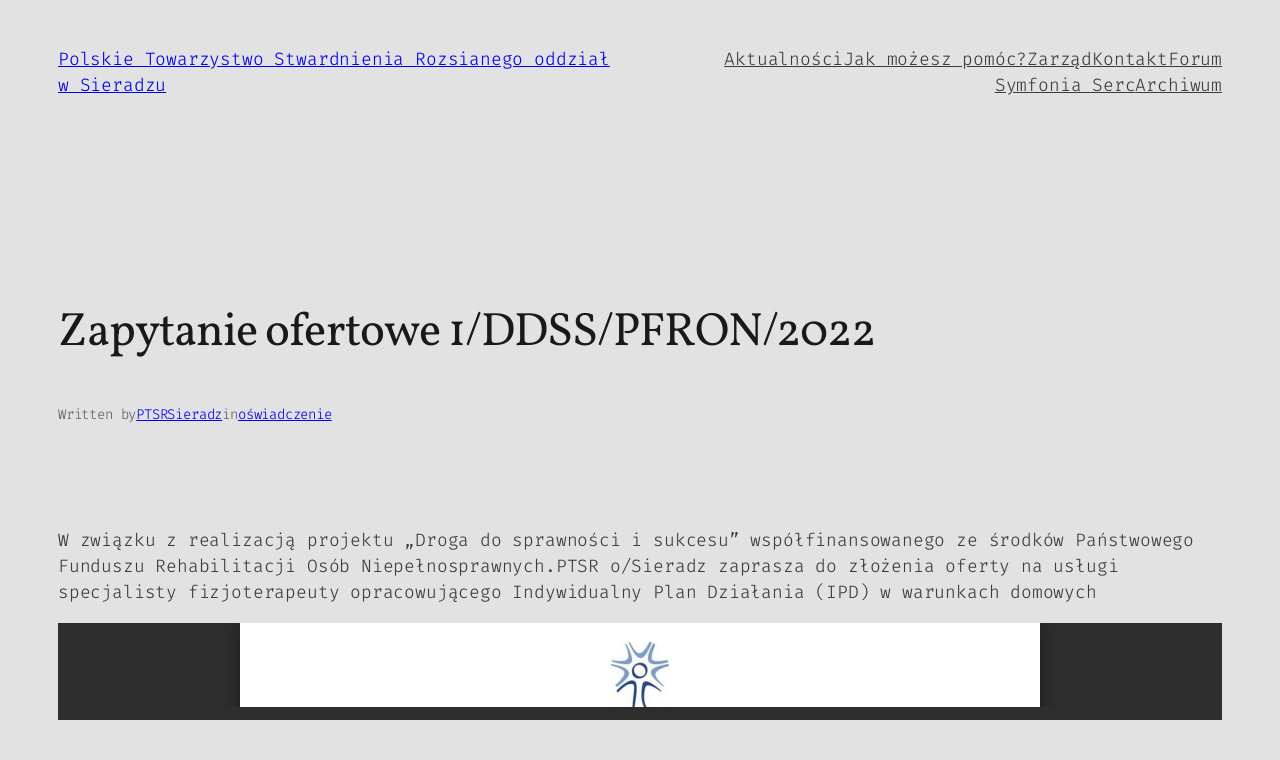

--- FILE ---
content_type: text/html; charset=utf-8
request_url: https://docs.google.com/viewer?url=http%3A%2F%2Fsieradz.ptsr.org.pl%2Fwp-content%2Fuploads%2F2022%2F05%2FZO-IPD-2.pdf&embedded=true&hl=en
body_size: 1841
content:
<!DOCTYPE html><html lang="en" dir="ltr"><head><title>ZO-IPD-2.pdf</title><link rel="stylesheet" type="text/css" href="//www.gstatic.com/_/apps-viewer/_/ss/k=apps-viewer.standalone.WAtg-DFXv6M.L.W.O/am=AAQD/d=0/rs=AC2dHMITP4573joLJ5mNxLgTS6sj10ms6g" nonce="7RAJV9uoNdxrxeIC3CQtLQ"/></head><body><div class="ndfHFb-c4YZDc ndfHFb-c4YZDc-AHmuwe-Hr88gd-OWB6Me dif24c vhoiae LgGVmb bvmRsc ndfHFb-c4YZDc-TSZdd ndfHFb-c4YZDc-TJEFFc ndfHFb-c4YZDc-vyDMJf-aZ2wEe ndfHFb-c4YZDc-i5oIFb ndfHFb-c4YZDc-uoC0bf ndfHFb-c4YZDc-e1YmVc" aria-label="Showing viewer."><div class="ndfHFb-c4YZDc-zTETae"></div><div class="ndfHFb-c4YZDc-JNEHMb"></div><div class="ndfHFb-c4YZDc-K9a4Re"><div class="ndfHFb-c4YZDc-E7ORLb-LgbsSe ndfHFb-c4YZDc-LgbsSe-OWB6Me" aria-label="Previous"><div class="ndfHFb-c4YZDc-DH6Rkf-AHe6Kc"><div class="ndfHFb-c4YZDc-Bz112c ndfHFb-c4YZDc-DH6Rkf-Bz112c"></div></div></div><div class="ndfHFb-c4YZDc-tJiF1e-LgbsSe ndfHFb-c4YZDc-LgbsSe-OWB6Me" aria-label="Next"><div class="ndfHFb-c4YZDc-DH6Rkf-AHe6Kc"><div class="ndfHFb-c4YZDc-Bz112c ndfHFb-c4YZDc-DH6Rkf-Bz112c"></div></div></div><div class="ndfHFb-c4YZDc-q77wGc"></div><div class="ndfHFb-c4YZDc-K9a4Re-nKQ6qf ndfHFb-c4YZDc-TvD9Pc-qnnXGd" role="main"><div class="ndfHFb-c4YZDc-EglORb-ge6pde ndfHFb-c4YZDc-K9a4Re-ge6pde-Ne3sFf" role="status" tabindex="-1" aria-label="Loading"><div class="ndfHFb-c4YZDc-EglORb-ge6pde-RJLb9c ndfHFb-c4YZDc-AHmuwe-wcotoc-zTETae"><div class="ndfHFb-aZ2wEe" dir="ltr"><div class="ndfHFb-vyDMJf-aZ2wEe auswjd"><div class="aZ2wEe-pbTTYe aZ2wEe-v3pZbf"><div class="aZ2wEe-LkdAo-e9ayKc aZ2wEe-LK5yu"><div class="aZ2wEe-LkdAo aZ2wEe-hj4D6d"></div></div><div class="aZ2wEe-pehrl-TpMipd"><div class="aZ2wEe-LkdAo aZ2wEe-hj4D6d"></div></div><div class="aZ2wEe-LkdAo-e9ayKc aZ2wEe-qwU8Me"><div class="aZ2wEe-LkdAo aZ2wEe-hj4D6d"></div></div></div><div class="aZ2wEe-pbTTYe aZ2wEe-oq6NAc"><div class="aZ2wEe-LkdAo-e9ayKc aZ2wEe-LK5yu"><div class="aZ2wEe-LkdAo aZ2wEe-hj4D6d"></div></div><div class="aZ2wEe-pehrl-TpMipd"><div class="aZ2wEe-LkdAo aZ2wEe-hj4D6d"></div></div><div class="aZ2wEe-LkdAo-e9ayKc aZ2wEe-qwU8Me"><div class="aZ2wEe-LkdAo aZ2wEe-hj4D6d"></div></div></div><div class="aZ2wEe-pbTTYe aZ2wEe-gS7Ybc"><div class="aZ2wEe-LkdAo-e9ayKc aZ2wEe-LK5yu"><div class="aZ2wEe-LkdAo aZ2wEe-hj4D6d"></div></div><div class="aZ2wEe-pehrl-TpMipd"><div class="aZ2wEe-LkdAo aZ2wEe-hj4D6d"></div></div><div class="aZ2wEe-LkdAo-e9ayKc aZ2wEe-qwU8Me"><div class="aZ2wEe-LkdAo aZ2wEe-hj4D6d"></div></div></div><div class="aZ2wEe-pbTTYe aZ2wEe-nllRtd"><div class="aZ2wEe-LkdAo-e9ayKc aZ2wEe-LK5yu"><div class="aZ2wEe-LkdAo aZ2wEe-hj4D6d"></div></div><div class="aZ2wEe-pehrl-TpMipd"><div class="aZ2wEe-LkdAo aZ2wEe-hj4D6d"></div></div><div class="aZ2wEe-LkdAo-e9ayKc aZ2wEe-qwU8Me"><div class="aZ2wEe-LkdAo aZ2wEe-hj4D6d"></div></div></div></div></div></div><span class="ndfHFb-c4YZDc-EglORb-ge6pde-fmcmS ndfHFb-c4YZDc-AHmuwe-wcotoc-zTETae" aria-hidden="true">Loading&hellip;</span></div><div class="ndfHFb-c4YZDc-ujibv-nUpftc"><img class="ndfHFb-c4YZDc-ujibv-JUCs7e" src="/viewerng/thumb?ds=[base64]%3D&amp;ck=lantern&amp;dsmi=unknown&amp;authuser&amp;w=800&amp;webp=true&amp;p=proj"/></div></div></div></div><script nonce="C__9fNkcmyghAM-lTh5MdA">/*

 Copyright The Closure Library Authors.
 SPDX-License-Identifier: Apache-2.0
*/
function c(a,e,f){a._preloadFailed||a.complete&&a.naturalWidth===void 0?f():a.complete&&a.naturalWidth?e():(a.addEventListener("load",function(){e()},!1),a.addEventListener("error",function(){f()},!1))}
for(var d=function(a,e,f,k){function l(){b.style.display="none"}var g=document.body.getElementsByClassName(a)[0];if(k)var b=document.getElementById(k);else{if(!g)return;b=g.getElementsByClassName(f)[0];if(!b)return}b._preloadStartTime=Date.now();b.onerror=function(){this._preloadFailed=!0};c(b,function(){b.naturalWidth<800?l():(b._preloadEndTime||(b._preloadEndTime=Date.now()),e&&(g.getElementsByClassName(e)[0].style.display="none"))},l)},h=["_initStaticViewer"],m=this||self,n;h.length&&(n=h.shift());)h.length||
d===void 0?m=m[n]&&m[n]!==Object.prototype[n]?m[n]:m[n]={}:m[n]=d;
</script><script nonce="C__9fNkcmyghAM-lTh5MdA">_initStaticViewer('ndfHFb-c4YZDc-K9a4Re-nKQ6qf','ndfHFb-c4YZDc-EglORb-ge6pde','ndfHFb-c4YZDc-ujibv-JUCs7e')</script><script type="text/javascript" charset="UTF-8" src="//www.gstatic.com/_/apps-viewer/_/js/k=apps-viewer.standalone.en.16YG2XTaXCc.O/am=AAQD/d=1/rs=AC2dHMKmJQ7lpzOpzzO5dYmsn17QlGLsiA/m=main" nonce="C__9fNkcmyghAM-lTh5MdA"></script><script type="text/javascript" src="https://apis.google.com/js/client.js" nonce="C__9fNkcmyghAM-lTh5MdA"></script><script type="text/javascript" nonce="C__9fNkcmyghAM-lTh5MdA">_init([["0",null,null,null,null,2,null,null,null,null,0,[1],null,null,null,"https://drive.google.com",null,null,null,null,null,null,null,null,null,null,null,null,null,null,null,null,[["core-743-RC1","prod"],12,1,1],null,null,null,null,[null,null,null,null,"https://accounts.google.com/ServiceLogin?passive\u003d1209600\u0026continue\u003dhttps://docs.google.com/viewer?url%3Dhttp://sieradz.ptsr.org.pl/wp-content/uploads/2022/05/ZO-IPD-2.pdf%26embedded%3Dtrue%26hl%3Den\u0026hl\u003den\u0026followup\u003dhttps://docs.google.com/viewer?url%3Dhttp://sieradz.ptsr.org.pl/wp-content/uploads/2022/05/ZO-IPD-2.pdf%26embedded%3Dtrue%26hl%3Den",null,null,null,0],null,null,null,null,null,null,null,null,null,null,null,null,null,null,null,0,null,null,null,null,null,null,null,null,null,null,null,null,null,null,null,null,null,null,null,null,null,null,null,null,null,null,null,null,null,null,null,null,null,null,null,null,null,null,null,null,null,null,null,null,null,null,null,null,null,null,null,null,null,null,null,null,null,null,null,null,null,null,null,null,null,null,null,null,null,null,null,null,null,null,null,null,null,null,null,null,null,null,null,null,null,null,null,null,1],[null,"ZO-IPD-2.pdf","/viewerng/thumb?ds\[base64]%3D\u0026ck\u003dlantern\u0026dsmi\u003dunknown\u0026authuser\u0026w\u003d800\u0026webp\u003dtrue\u0026p\u003dproj",null,null,null,null,null,null,"/viewerng/upload?ds\[base64]%3D\u0026ck\u003dlantern\u0026dsmi\u003dunknown\u0026authuser\u0026p\u003dproj",null,"application/pdf",null,null,1,null,"/viewerng/viewer?url\u003dhttp://sieradz.ptsr.org.pl/wp-content/uploads/2022/05/ZO-IPD-2.pdf\u0026hl\u003den",null,"http://sieradz.ptsr.org.pl/wp-content/uploads/2022/05/ZO-IPD-2.pdf",null,null,0,null,null,null,null,null,"/viewerng/standalone/refresh?url\u003dhttp://sieradz.ptsr.org.pl/wp-content/uploads/2022/05/ZO-IPD-2.pdf\u0026embedded\u003dtrue\u0026hl\u003den",[null,null,"meta?id\u003dACFrOgBZYurtKOEJ67GvNpiRpio9XT2gOpVwhBoThJOCmRael5l9shjBse23-633XwAmj4k5SOoV0c_JjQKU_Gl0gmCFYPnN803E3XkCMvNDFIFsvYJQ1d7MnxA5hfPpH_Wl3npIqxZTblrmI7lK","img?id\u003dACFrOgBZYurtKOEJ67GvNpiRpio9XT2gOpVwhBoThJOCmRael5l9shjBse23-633XwAmj4k5SOoV0c_JjQKU_Gl0gmCFYPnN803E3XkCMvNDFIFsvYJQ1d7MnxA5hfPpH_Wl3npIqxZTblrmI7lK","press?id\u003dACFrOgBZYurtKOEJ67GvNpiRpio9XT2gOpVwhBoThJOCmRael5l9shjBse23-633XwAmj4k5SOoV0c_JjQKU_Gl0gmCFYPnN803E3XkCMvNDFIFsvYJQ1d7MnxA5hfPpH_Wl3npIqxZTblrmI7lK","status?id\u003dACFrOgBZYurtKOEJ67GvNpiRpio9XT2gOpVwhBoThJOCmRael5l9shjBse23-633XwAmj4k5SOoV0c_JjQKU_Gl0gmCFYPnN803E3XkCMvNDFIFsvYJQ1d7MnxA5hfPpH_Wl3npIqxZTblrmI7lK","https://doc-0g-bk-apps-viewer.googleusercontent.com/viewer/secure/pdf/3nb9bdfcv3e2h2k1cmql0ee9cvc5lole/cf28ub3u6rfjhil1jgbc6ukrbep2vjal/1768419300000/lantern/*/ACFrOgBZYurtKOEJ67GvNpiRpio9XT2gOpVwhBoThJOCmRael5l9shjBse23-633XwAmj4k5SOoV0c_JjQKU_Gl0gmCFYPnN803E3XkCMvNDFIFsvYJQ1d7MnxA5hfPpH_Wl3npIqxZTblrmI7lK",null,"presspage?id\u003dACFrOgBZYurtKOEJ67GvNpiRpio9XT2gOpVwhBoThJOCmRael5l9shjBse23-633XwAmj4k5SOoV0c_JjQKU_Gl0gmCFYPnN803E3XkCMvNDFIFsvYJQ1d7MnxA5hfPpH_Wl3npIqxZTblrmI7lK"],null,null,null,"pdf"],"","",2]);</script></body></html>

--- FILE ---
content_type: text/html; charset=utf-8
request_url: https://docs.google.com/viewer?url=http%3A%2F%2Fsieradz.ptsr.org.pl%2Fwp-content%2Fuploads%2F2022%2F05%2FFormularz-oferty-1.pdf&embedded=true&hl=en
body_size: 1914
content:
<!DOCTYPE html><html lang="en" dir="ltr"><head><title>Formularz-oferty-1.pdf</title><link rel="stylesheet" type="text/css" href="//www.gstatic.com/_/apps-viewer/_/ss/k=apps-viewer.standalone.WAtg-DFXv6M.L.W.O/am=AAQD/d=0/rs=AC2dHMITP4573joLJ5mNxLgTS6sj10ms6g" nonce="LUIhEM0lyYv3ydNNdJ3E_Q"/></head><body><div class="ndfHFb-c4YZDc ndfHFb-c4YZDc-AHmuwe-Hr88gd-OWB6Me dif24c vhoiae LgGVmb bvmRsc ndfHFb-c4YZDc-TSZdd ndfHFb-c4YZDc-TJEFFc ndfHFb-c4YZDc-vyDMJf-aZ2wEe ndfHFb-c4YZDc-i5oIFb ndfHFb-c4YZDc-uoC0bf ndfHFb-c4YZDc-e1YmVc" aria-label="Showing viewer."><div class="ndfHFb-c4YZDc-zTETae"></div><div class="ndfHFb-c4YZDc-JNEHMb"></div><div class="ndfHFb-c4YZDc-K9a4Re"><div class="ndfHFb-c4YZDc-E7ORLb-LgbsSe ndfHFb-c4YZDc-LgbsSe-OWB6Me" aria-label="Previous"><div class="ndfHFb-c4YZDc-DH6Rkf-AHe6Kc"><div class="ndfHFb-c4YZDc-Bz112c ndfHFb-c4YZDc-DH6Rkf-Bz112c"></div></div></div><div class="ndfHFb-c4YZDc-tJiF1e-LgbsSe ndfHFb-c4YZDc-LgbsSe-OWB6Me" aria-label="Next"><div class="ndfHFb-c4YZDc-DH6Rkf-AHe6Kc"><div class="ndfHFb-c4YZDc-Bz112c ndfHFb-c4YZDc-DH6Rkf-Bz112c"></div></div></div><div class="ndfHFb-c4YZDc-q77wGc"></div><div class="ndfHFb-c4YZDc-K9a4Re-nKQ6qf ndfHFb-c4YZDc-TvD9Pc-qnnXGd" role="main"><div class="ndfHFb-c4YZDc-EglORb-ge6pde ndfHFb-c4YZDc-K9a4Re-ge6pde-Ne3sFf" role="status" tabindex="-1" aria-label="Loading"><div class="ndfHFb-c4YZDc-EglORb-ge6pde-RJLb9c ndfHFb-c4YZDc-AHmuwe-wcotoc-zTETae"><div class="ndfHFb-aZ2wEe" dir="ltr"><div class="ndfHFb-vyDMJf-aZ2wEe auswjd"><div class="aZ2wEe-pbTTYe aZ2wEe-v3pZbf"><div class="aZ2wEe-LkdAo-e9ayKc aZ2wEe-LK5yu"><div class="aZ2wEe-LkdAo aZ2wEe-hj4D6d"></div></div><div class="aZ2wEe-pehrl-TpMipd"><div class="aZ2wEe-LkdAo aZ2wEe-hj4D6d"></div></div><div class="aZ2wEe-LkdAo-e9ayKc aZ2wEe-qwU8Me"><div class="aZ2wEe-LkdAo aZ2wEe-hj4D6d"></div></div></div><div class="aZ2wEe-pbTTYe aZ2wEe-oq6NAc"><div class="aZ2wEe-LkdAo-e9ayKc aZ2wEe-LK5yu"><div class="aZ2wEe-LkdAo aZ2wEe-hj4D6d"></div></div><div class="aZ2wEe-pehrl-TpMipd"><div class="aZ2wEe-LkdAo aZ2wEe-hj4D6d"></div></div><div class="aZ2wEe-LkdAo-e9ayKc aZ2wEe-qwU8Me"><div class="aZ2wEe-LkdAo aZ2wEe-hj4D6d"></div></div></div><div class="aZ2wEe-pbTTYe aZ2wEe-gS7Ybc"><div class="aZ2wEe-LkdAo-e9ayKc aZ2wEe-LK5yu"><div class="aZ2wEe-LkdAo aZ2wEe-hj4D6d"></div></div><div class="aZ2wEe-pehrl-TpMipd"><div class="aZ2wEe-LkdAo aZ2wEe-hj4D6d"></div></div><div class="aZ2wEe-LkdAo-e9ayKc aZ2wEe-qwU8Me"><div class="aZ2wEe-LkdAo aZ2wEe-hj4D6d"></div></div></div><div class="aZ2wEe-pbTTYe aZ2wEe-nllRtd"><div class="aZ2wEe-LkdAo-e9ayKc aZ2wEe-LK5yu"><div class="aZ2wEe-LkdAo aZ2wEe-hj4D6d"></div></div><div class="aZ2wEe-pehrl-TpMipd"><div class="aZ2wEe-LkdAo aZ2wEe-hj4D6d"></div></div><div class="aZ2wEe-LkdAo-e9ayKc aZ2wEe-qwU8Me"><div class="aZ2wEe-LkdAo aZ2wEe-hj4D6d"></div></div></div></div></div></div><span class="ndfHFb-c4YZDc-EglORb-ge6pde-fmcmS ndfHFb-c4YZDc-AHmuwe-wcotoc-zTETae" aria-hidden="true">Loading&hellip;</span></div><div class="ndfHFb-c4YZDc-ujibv-nUpftc"><img class="ndfHFb-c4YZDc-ujibv-JUCs7e" src="/viewerng/thumb?ds=[base64]%3D&amp;ck=lantern&amp;dsmi=unknown&amp;authuser&amp;w=800&amp;webp=true&amp;p=proj"/></div></div></div></div><script nonce="D5zoKK_cyzEcB-tBde3Uug">/*

 Copyright The Closure Library Authors.
 SPDX-License-Identifier: Apache-2.0
*/
function c(a,e,f){a._preloadFailed||a.complete&&a.naturalWidth===void 0?f():a.complete&&a.naturalWidth?e():(a.addEventListener("load",function(){e()},!1),a.addEventListener("error",function(){f()},!1))}
for(var d=function(a,e,f,k){function l(){b.style.display="none"}var g=document.body.getElementsByClassName(a)[0];if(k)var b=document.getElementById(k);else{if(!g)return;b=g.getElementsByClassName(f)[0];if(!b)return}b._preloadStartTime=Date.now();b.onerror=function(){this._preloadFailed=!0};c(b,function(){b.naturalWidth<800?l():(b._preloadEndTime||(b._preloadEndTime=Date.now()),e&&(g.getElementsByClassName(e)[0].style.display="none"))},l)},h=["_initStaticViewer"],m=this||self,n;h.length&&(n=h.shift());)h.length||
d===void 0?m=m[n]&&m[n]!==Object.prototype[n]?m[n]:m[n]={}:m[n]=d;
</script><script nonce="D5zoKK_cyzEcB-tBde3Uug">_initStaticViewer('ndfHFb-c4YZDc-K9a4Re-nKQ6qf','ndfHFb-c4YZDc-EglORb-ge6pde','ndfHFb-c4YZDc-ujibv-JUCs7e')</script><script type="text/javascript" charset="UTF-8" src="//www.gstatic.com/_/apps-viewer/_/js/k=apps-viewer.standalone.en.16YG2XTaXCc.O/am=AAQD/d=1/rs=AC2dHMKmJQ7lpzOpzzO5dYmsn17QlGLsiA/m=main" nonce="D5zoKK_cyzEcB-tBde3Uug"></script><script type="text/javascript" src="https://apis.google.com/js/client.js" nonce="D5zoKK_cyzEcB-tBde3Uug"></script><script type="text/javascript" nonce="D5zoKK_cyzEcB-tBde3Uug">_init([["0",null,null,null,null,2,null,null,null,null,0,[1],null,null,null,"https://drive.google.com",null,null,null,null,null,null,null,null,null,null,null,null,null,null,null,null,[["core-743-RC1","prod"],12,1,1],null,null,null,null,[null,null,null,null,"https://accounts.google.com/ServiceLogin?passive\u003d1209600\u0026continue\u003dhttps://docs.google.com/viewer?url%3Dhttp://sieradz.ptsr.org.pl/wp-content/uploads/2022/05/Formularz-oferty-1.pdf%26embedded%3Dtrue%26hl%3Den\u0026hl\u003den\u0026followup\u003dhttps://docs.google.com/viewer?url%3Dhttp://sieradz.ptsr.org.pl/wp-content/uploads/2022/05/Formularz-oferty-1.pdf%26embedded%3Dtrue%26hl%3Den",null,null,null,0],null,null,null,null,null,null,null,null,null,null,null,null,null,null,null,0,null,null,null,null,null,null,null,null,null,null,null,null,null,null,null,null,null,null,null,null,null,null,null,null,null,null,null,null,null,null,null,null,null,null,null,null,null,null,null,null,null,null,null,null,null,null,null,null,null,null,null,null,null,null,null,null,null,null,null,null,null,null,null,null,null,null,null,null,null,null,null,null,null,null,null,null,null,null,null,null,null,null,null,null,null,null,null,null,1],[null,"Formularz-oferty-1.pdf","/viewerng/thumb?ds\[base64]%3D\u0026ck\u003dlantern\u0026dsmi\u003dunknown\u0026authuser\u0026w\u003d800\u0026webp\u003dtrue\u0026p\u003dproj",null,null,null,null,null,null,"/viewerng/upload?ds\[base64]%3D\u0026ck\u003dlantern\u0026dsmi\u003dunknown\u0026authuser\u0026p\u003dproj",null,"application/pdf",null,null,1,null,"/viewerng/viewer?url\u003dhttp://sieradz.ptsr.org.pl/wp-content/uploads/2022/05/Formularz-oferty-1.pdf\u0026hl\u003den",null,"http://sieradz.ptsr.org.pl/wp-content/uploads/2022/05/Formularz-oferty-1.pdf",null,null,0,null,null,null,null,null,"/viewerng/standalone/refresh?url\u003dhttp://sieradz.ptsr.org.pl/wp-content/uploads/2022/05/Formularz-oferty-1.pdf\u0026embedded\u003dtrue\u0026hl\u003den",[null,null,"meta?id\u003dACFrOgB6cTMtuXyvsTagD5PkGWbJiFOpFXRLq3LCCVm_Mpn0forIIwCnHmWHcoR4RLw7Icq9sRvvU_9N1e888E2eH8sVN6VTnnzE40e7uGM0fCF62u2Mu7sfbsG6zlnwH39GwCH27BDT-9mHuUzG","img?id\u003dACFrOgB6cTMtuXyvsTagD5PkGWbJiFOpFXRLq3LCCVm_Mpn0forIIwCnHmWHcoR4RLw7Icq9sRvvU_9N1e888E2eH8sVN6VTnnzE40e7uGM0fCF62u2Mu7sfbsG6zlnwH39GwCH27BDT-9mHuUzG","press?id\u003dACFrOgB6cTMtuXyvsTagD5PkGWbJiFOpFXRLq3LCCVm_Mpn0forIIwCnHmWHcoR4RLw7Icq9sRvvU_9N1e888E2eH8sVN6VTnnzE40e7uGM0fCF62u2Mu7sfbsG6zlnwH39GwCH27BDT-9mHuUzG","status?id\u003dACFrOgB6cTMtuXyvsTagD5PkGWbJiFOpFXRLq3LCCVm_Mpn0forIIwCnHmWHcoR4RLw7Icq9sRvvU_9N1e888E2eH8sVN6VTnnzE40e7uGM0fCF62u2Mu7sfbsG6zlnwH39GwCH27BDT-9mHuUzG","https://doc-04-bk-apps-viewer.googleusercontent.com/viewer/secure/pdf/3nb9bdfcv3e2h2k1cmql0ee9cvc5lole/0jhertu2t2bsr3pcv321os1jf0rhpiml/1768419300000/lantern/*/ACFrOgB6cTMtuXyvsTagD5PkGWbJiFOpFXRLq3LCCVm_Mpn0forIIwCnHmWHcoR4RLw7Icq9sRvvU_9N1e888E2eH8sVN6VTnnzE40e7uGM0fCF62u2Mu7sfbsG6zlnwH39GwCH27BDT-9mHuUzG",null,"presspage?id\u003dACFrOgB6cTMtuXyvsTagD5PkGWbJiFOpFXRLq3LCCVm_Mpn0forIIwCnHmWHcoR4RLw7Icq9sRvvU_9N1e888E2eH8sVN6VTnnzE40e7uGM0fCF62u2Mu7sfbsG6zlnwH39GwCH27BDT-9mHuUzG"],null,null,null,"pdf"],"","",2]);</script></body></html>

--- FILE ---
content_type: text/html; charset=utf-8
request_url: https://docs.google.com/viewer?url=http%3A%2F%2Fsieradz.ptsr.org.pl%2Fwp-content%2Fuploads%2F2022%2F05%2Foswiadczenie-o-braku-powiazan-1.pdf&embedded=true&hl=en
body_size: 1894
content:
<!DOCTYPE html><html lang="en" dir="ltr"><head><title>oswiadczenie-o-braku-powiazan-1.pdf</title><link rel="stylesheet" type="text/css" href="//www.gstatic.com/_/apps-viewer/_/ss/k=apps-viewer.standalone.WAtg-DFXv6M.L.W.O/am=AAQD/d=0/rs=AC2dHMITP4573joLJ5mNxLgTS6sj10ms6g" nonce="dGsptmVtSqrG9DZPooNODA"/></head><body><div class="ndfHFb-c4YZDc ndfHFb-c4YZDc-AHmuwe-Hr88gd-OWB6Me dif24c vhoiae LgGVmb bvmRsc ndfHFb-c4YZDc-TSZdd ndfHFb-c4YZDc-TJEFFc ndfHFb-c4YZDc-vyDMJf-aZ2wEe ndfHFb-c4YZDc-i5oIFb ndfHFb-c4YZDc-uoC0bf ndfHFb-c4YZDc-e1YmVc" aria-label="Showing viewer."><div class="ndfHFb-c4YZDc-zTETae"></div><div class="ndfHFb-c4YZDc-JNEHMb"></div><div class="ndfHFb-c4YZDc-K9a4Re"><div class="ndfHFb-c4YZDc-E7ORLb-LgbsSe ndfHFb-c4YZDc-LgbsSe-OWB6Me" aria-label="Previous"><div class="ndfHFb-c4YZDc-DH6Rkf-AHe6Kc"><div class="ndfHFb-c4YZDc-Bz112c ndfHFb-c4YZDc-DH6Rkf-Bz112c"></div></div></div><div class="ndfHFb-c4YZDc-tJiF1e-LgbsSe ndfHFb-c4YZDc-LgbsSe-OWB6Me" aria-label="Next"><div class="ndfHFb-c4YZDc-DH6Rkf-AHe6Kc"><div class="ndfHFb-c4YZDc-Bz112c ndfHFb-c4YZDc-DH6Rkf-Bz112c"></div></div></div><div class="ndfHFb-c4YZDc-q77wGc"></div><div class="ndfHFb-c4YZDc-K9a4Re-nKQ6qf ndfHFb-c4YZDc-TvD9Pc-qnnXGd" role="main"><div class="ndfHFb-c4YZDc-EglORb-ge6pde ndfHFb-c4YZDc-K9a4Re-ge6pde-Ne3sFf" role="status" tabindex="-1" aria-label="Loading"><div class="ndfHFb-c4YZDc-EglORb-ge6pde-RJLb9c ndfHFb-c4YZDc-AHmuwe-wcotoc-zTETae"><div class="ndfHFb-aZ2wEe" dir="ltr"><div class="ndfHFb-vyDMJf-aZ2wEe auswjd"><div class="aZ2wEe-pbTTYe aZ2wEe-v3pZbf"><div class="aZ2wEe-LkdAo-e9ayKc aZ2wEe-LK5yu"><div class="aZ2wEe-LkdAo aZ2wEe-hj4D6d"></div></div><div class="aZ2wEe-pehrl-TpMipd"><div class="aZ2wEe-LkdAo aZ2wEe-hj4D6d"></div></div><div class="aZ2wEe-LkdAo-e9ayKc aZ2wEe-qwU8Me"><div class="aZ2wEe-LkdAo aZ2wEe-hj4D6d"></div></div></div><div class="aZ2wEe-pbTTYe aZ2wEe-oq6NAc"><div class="aZ2wEe-LkdAo-e9ayKc aZ2wEe-LK5yu"><div class="aZ2wEe-LkdAo aZ2wEe-hj4D6d"></div></div><div class="aZ2wEe-pehrl-TpMipd"><div class="aZ2wEe-LkdAo aZ2wEe-hj4D6d"></div></div><div class="aZ2wEe-LkdAo-e9ayKc aZ2wEe-qwU8Me"><div class="aZ2wEe-LkdAo aZ2wEe-hj4D6d"></div></div></div><div class="aZ2wEe-pbTTYe aZ2wEe-gS7Ybc"><div class="aZ2wEe-LkdAo-e9ayKc aZ2wEe-LK5yu"><div class="aZ2wEe-LkdAo aZ2wEe-hj4D6d"></div></div><div class="aZ2wEe-pehrl-TpMipd"><div class="aZ2wEe-LkdAo aZ2wEe-hj4D6d"></div></div><div class="aZ2wEe-LkdAo-e9ayKc aZ2wEe-qwU8Me"><div class="aZ2wEe-LkdAo aZ2wEe-hj4D6d"></div></div></div><div class="aZ2wEe-pbTTYe aZ2wEe-nllRtd"><div class="aZ2wEe-LkdAo-e9ayKc aZ2wEe-LK5yu"><div class="aZ2wEe-LkdAo aZ2wEe-hj4D6d"></div></div><div class="aZ2wEe-pehrl-TpMipd"><div class="aZ2wEe-LkdAo aZ2wEe-hj4D6d"></div></div><div class="aZ2wEe-LkdAo-e9ayKc aZ2wEe-qwU8Me"><div class="aZ2wEe-LkdAo aZ2wEe-hj4D6d"></div></div></div></div></div></div><span class="ndfHFb-c4YZDc-EglORb-ge6pde-fmcmS ndfHFb-c4YZDc-AHmuwe-wcotoc-zTETae" aria-hidden="true">Loading&hellip;</span></div><div class="ndfHFb-c4YZDc-ujibv-nUpftc"><img class="ndfHFb-c4YZDc-ujibv-JUCs7e" src="/viewerng/thumb?ds=[base64]&amp;ck=lantern&amp;dsmi=unknown&amp;authuser&amp;w=800&amp;webp=true&amp;p=proj"/></div></div></div></div><script nonce="9z8QS3nUyiJBxFFxi_37SA">/*

 Copyright The Closure Library Authors.
 SPDX-License-Identifier: Apache-2.0
*/
function c(a,e,f){a._preloadFailed||a.complete&&a.naturalWidth===void 0?f():a.complete&&a.naturalWidth?e():(a.addEventListener("load",function(){e()},!1),a.addEventListener("error",function(){f()},!1))}
for(var d=function(a,e,f,k){function l(){b.style.display="none"}var g=document.body.getElementsByClassName(a)[0];if(k)var b=document.getElementById(k);else{if(!g)return;b=g.getElementsByClassName(f)[0];if(!b)return}b._preloadStartTime=Date.now();b.onerror=function(){this._preloadFailed=!0};c(b,function(){b.naturalWidth<800?l():(b._preloadEndTime||(b._preloadEndTime=Date.now()),e&&(g.getElementsByClassName(e)[0].style.display="none"))},l)},h=["_initStaticViewer"],m=this||self,n;h.length&&(n=h.shift());)h.length||
d===void 0?m=m[n]&&m[n]!==Object.prototype[n]?m[n]:m[n]={}:m[n]=d;
</script><script nonce="9z8QS3nUyiJBxFFxi_37SA">_initStaticViewer('ndfHFb-c4YZDc-K9a4Re-nKQ6qf','ndfHFb-c4YZDc-EglORb-ge6pde','ndfHFb-c4YZDc-ujibv-JUCs7e')</script><script type="text/javascript" charset="UTF-8" src="//www.gstatic.com/_/apps-viewer/_/js/k=apps-viewer.standalone.en.16YG2XTaXCc.O/am=AAQD/d=1/rs=AC2dHMKmJQ7lpzOpzzO5dYmsn17QlGLsiA/m=main" nonce="9z8QS3nUyiJBxFFxi_37SA"></script><script type="text/javascript" src="https://apis.google.com/js/client.js" nonce="9z8QS3nUyiJBxFFxi_37SA"></script><script type="text/javascript" nonce="9z8QS3nUyiJBxFFxi_37SA">_init([["0",null,null,null,null,2,null,null,null,null,0,[1],null,null,null,"https://drive.google.com",null,null,null,null,null,null,null,null,null,null,null,null,null,null,null,null,[["core-743-RC1","prod"],12,1,1],null,null,null,null,[null,null,null,null,"https://accounts.google.com/ServiceLogin?passive\u003d1209600\u0026continue\u003dhttps://docs.google.com/viewer?url%3Dhttp://sieradz.ptsr.org.pl/wp-content/uploads/2022/05/oswiadczenie-o-braku-powiazan-1.pdf%26embedded%3Dtrue%26hl%3Den\u0026hl\u003den\u0026followup\u003dhttps://docs.google.com/viewer?url%3Dhttp://sieradz.ptsr.org.pl/wp-content/uploads/2022/05/oswiadczenie-o-braku-powiazan-1.pdf%26embedded%3Dtrue%26hl%3Den",null,null,null,0],null,null,null,null,null,null,null,null,null,null,null,null,null,null,null,0,null,null,null,null,null,null,null,null,null,null,null,null,null,null,null,null,null,null,null,null,null,null,null,null,null,null,null,null,null,null,null,null,null,null,null,null,null,null,null,null,null,null,null,null,null,null,null,null,null,null,null,null,null,null,null,null,null,null,null,null,null,null,null,null,null,null,null,null,null,null,null,null,null,null,null,null,null,null,null,null,null,null,null,null,null,null,null,null,1],[null,"oswiadczenie-o-braku-powiazan-1.pdf","/viewerng/thumb?ds\[base64]\u0026ck\u003dlantern\u0026dsmi\u003dunknown\u0026authuser\u0026w\u003d800\u0026webp\u003dtrue\u0026p\u003dproj",null,null,null,null,null,null,"/viewerng/upload?ds\[base64]\u0026ck\u003dlantern\u0026dsmi\u003dunknown\u0026authuser\u0026p\u003dproj",null,"application/pdf",null,null,1,null,"/viewerng/viewer?url\u003dhttp://sieradz.ptsr.org.pl/wp-content/uploads/2022/05/oswiadczenie-o-braku-powiazan-1.pdf\u0026hl\u003den",null,"http://sieradz.ptsr.org.pl/wp-content/uploads/2022/05/oswiadczenie-o-braku-powiazan-1.pdf",null,null,0,null,null,null,null,null,"/viewerng/standalone/refresh?url\u003dhttp://sieradz.ptsr.org.pl/wp-content/uploads/2022/05/oswiadczenie-o-braku-powiazan-1.pdf\u0026embedded\u003dtrue\u0026hl\u003den",[null,null,"meta?id\u003dACFrOgDIjKzYhDXrw3rauSlhovbASPfCMoKUTLLkg-RuhAy-zKWjwUdR5FnDY3_0ON5bOTKldRfWou_ooLJvHwGAOE9YYjRtNceJI_eTOflA_Vezoxe4CYy3MeXuTsAeZR1gqPx0ZPCnIXyqEzLc","img?id\u003dACFrOgDIjKzYhDXrw3rauSlhovbASPfCMoKUTLLkg-RuhAy-zKWjwUdR5FnDY3_0ON5bOTKldRfWou_ooLJvHwGAOE9YYjRtNceJI_eTOflA_Vezoxe4CYy3MeXuTsAeZR1gqPx0ZPCnIXyqEzLc","press?id\u003dACFrOgDIjKzYhDXrw3rauSlhovbASPfCMoKUTLLkg-RuhAy-zKWjwUdR5FnDY3_0ON5bOTKldRfWou_ooLJvHwGAOE9YYjRtNceJI_eTOflA_Vezoxe4CYy3MeXuTsAeZR1gqPx0ZPCnIXyqEzLc","status?id\u003dACFrOgDIjKzYhDXrw3rauSlhovbASPfCMoKUTLLkg-RuhAy-zKWjwUdR5FnDY3_0ON5bOTKldRfWou_ooLJvHwGAOE9YYjRtNceJI_eTOflA_Vezoxe4CYy3MeXuTsAeZR1gqPx0ZPCnIXyqEzLc","https://doc-0s-bk-apps-viewer.googleusercontent.com/viewer/secure/pdf/3nb9bdfcv3e2h2k1cmql0ee9cvc5lole/s72gj0j7anfujjh1gko94ov836i8vd4s/1768419300000/lantern/*/ACFrOgDIjKzYhDXrw3rauSlhovbASPfCMoKUTLLkg-RuhAy-zKWjwUdR5FnDY3_0ON5bOTKldRfWou_ooLJvHwGAOE9YYjRtNceJI_eTOflA_Vezoxe4CYy3MeXuTsAeZR1gqPx0ZPCnIXyqEzLc",null,"presspage?id\u003dACFrOgDIjKzYhDXrw3rauSlhovbASPfCMoKUTLLkg-RuhAy-zKWjwUdR5FnDY3_0ON5bOTKldRfWou_ooLJvHwGAOE9YYjRtNceJI_eTOflA_Vezoxe4CYy3MeXuTsAeZR1gqPx0ZPCnIXyqEzLc"],null,null,null,"pdf"],"","",2]);</script></body></html>

--- FILE ---
content_type: text/html; charset=utf-8
request_url: https://docs.google.com/viewer?url=http%3A%2F%2Fsieradz.ptsr.org.pl%2Fwp-content%2Fuploads%2F2022%2F05%2Foswiadczenie-o-wyrazenie-zgody-na-przetwarzanie-danych-osobowych-1.pdf&embedded=true&hl=en
body_size: 1981
content:
<!DOCTYPE html><html lang="en" dir="ltr"><head><title>oswiadczenie-o-wyrazenie-zgody-na-przetwarzanie-danych-osobowych-1.pdf</title><link rel="stylesheet" type="text/css" href="//www.gstatic.com/_/apps-viewer/_/ss/k=apps-viewer.standalone.WAtg-DFXv6M.L.W.O/am=AAQD/d=0/rs=AC2dHMITP4573joLJ5mNxLgTS6sj10ms6g" nonce="19BZGRHh_sjS9V0EgwwW3A"/></head><body><div class="ndfHFb-c4YZDc ndfHFb-c4YZDc-AHmuwe-Hr88gd-OWB6Me dif24c vhoiae LgGVmb bvmRsc ndfHFb-c4YZDc-TSZdd ndfHFb-c4YZDc-TJEFFc ndfHFb-c4YZDc-vyDMJf-aZ2wEe ndfHFb-c4YZDc-i5oIFb ndfHFb-c4YZDc-uoC0bf ndfHFb-c4YZDc-e1YmVc" aria-label="Showing viewer."><div class="ndfHFb-c4YZDc-zTETae"></div><div class="ndfHFb-c4YZDc-JNEHMb"></div><div class="ndfHFb-c4YZDc-K9a4Re"><div class="ndfHFb-c4YZDc-E7ORLb-LgbsSe ndfHFb-c4YZDc-LgbsSe-OWB6Me" aria-label="Previous"><div class="ndfHFb-c4YZDc-DH6Rkf-AHe6Kc"><div class="ndfHFb-c4YZDc-Bz112c ndfHFb-c4YZDc-DH6Rkf-Bz112c"></div></div></div><div class="ndfHFb-c4YZDc-tJiF1e-LgbsSe ndfHFb-c4YZDc-LgbsSe-OWB6Me" aria-label="Next"><div class="ndfHFb-c4YZDc-DH6Rkf-AHe6Kc"><div class="ndfHFb-c4YZDc-Bz112c ndfHFb-c4YZDc-DH6Rkf-Bz112c"></div></div></div><div class="ndfHFb-c4YZDc-q77wGc"></div><div class="ndfHFb-c4YZDc-K9a4Re-nKQ6qf ndfHFb-c4YZDc-TvD9Pc-qnnXGd" role="main"><div class="ndfHFb-c4YZDc-EglORb-ge6pde ndfHFb-c4YZDc-K9a4Re-ge6pde-Ne3sFf" role="status" tabindex="-1" aria-label="Loading"><div class="ndfHFb-c4YZDc-EglORb-ge6pde-RJLb9c ndfHFb-c4YZDc-AHmuwe-wcotoc-zTETae"><div class="ndfHFb-aZ2wEe" dir="ltr"><div class="ndfHFb-vyDMJf-aZ2wEe auswjd"><div class="aZ2wEe-pbTTYe aZ2wEe-v3pZbf"><div class="aZ2wEe-LkdAo-e9ayKc aZ2wEe-LK5yu"><div class="aZ2wEe-LkdAo aZ2wEe-hj4D6d"></div></div><div class="aZ2wEe-pehrl-TpMipd"><div class="aZ2wEe-LkdAo aZ2wEe-hj4D6d"></div></div><div class="aZ2wEe-LkdAo-e9ayKc aZ2wEe-qwU8Me"><div class="aZ2wEe-LkdAo aZ2wEe-hj4D6d"></div></div></div><div class="aZ2wEe-pbTTYe aZ2wEe-oq6NAc"><div class="aZ2wEe-LkdAo-e9ayKc aZ2wEe-LK5yu"><div class="aZ2wEe-LkdAo aZ2wEe-hj4D6d"></div></div><div class="aZ2wEe-pehrl-TpMipd"><div class="aZ2wEe-LkdAo aZ2wEe-hj4D6d"></div></div><div class="aZ2wEe-LkdAo-e9ayKc aZ2wEe-qwU8Me"><div class="aZ2wEe-LkdAo aZ2wEe-hj4D6d"></div></div></div><div class="aZ2wEe-pbTTYe aZ2wEe-gS7Ybc"><div class="aZ2wEe-LkdAo-e9ayKc aZ2wEe-LK5yu"><div class="aZ2wEe-LkdAo aZ2wEe-hj4D6d"></div></div><div class="aZ2wEe-pehrl-TpMipd"><div class="aZ2wEe-LkdAo aZ2wEe-hj4D6d"></div></div><div class="aZ2wEe-LkdAo-e9ayKc aZ2wEe-qwU8Me"><div class="aZ2wEe-LkdAo aZ2wEe-hj4D6d"></div></div></div><div class="aZ2wEe-pbTTYe aZ2wEe-nllRtd"><div class="aZ2wEe-LkdAo-e9ayKc aZ2wEe-LK5yu"><div class="aZ2wEe-LkdAo aZ2wEe-hj4D6d"></div></div><div class="aZ2wEe-pehrl-TpMipd"><div class="aZ2wEe-LkdAo aZ2wEe-hj4D6d"></div></div><div class="aZ2wEe-LkdAo-e9ayKc aZ2wEe-qwU8Me"><div class="aZ2wEe-LkdAo aZ2wEe-hj4D6d"></div></div></div></div></div></div><span class="ndfHFb-c4YZDc-EglORb-ge6pde-fmcmS ndfHFb-c4YZDc-AHmuwe-wcotoc-zTETae" aria-hidden="true">Loading&hellip;</span></div><div class="ndfHFb-c4YZDc-ujibv-nUpftc"><img class="ndfHFb-c4YZDc-ujibv-JUCs7e" src="/viewerng/thumb?ds=[base64]%3D&amp;ck=lantern&amp;dsmi=unknown&amp;authuser&amp;w=800&amp;webp=true&amp;p=proj"/></div></div></div></div><script nonce="hLo71fzYcX64uBqJUN4mgA">/*

 Copyright The Closure Library Authors.
 SPDX-License-Identifier: Apache-2.0
*/
function c(a,e,f){a._preloadFailed||a.complete&&a.naturalWidth===void 0?f():a.complete&&a.naturalWidth?e():(a.addEventListener("load",function(){e()},!1),a.addEventListener("error",function(){f()},!1))}
for(var d=function(a,e,f,k){function l(){b.style.display="none"}var g=document.body.getElementsByClassName(a)[0];if(k)var b=document.getElementById(k);else{if(!g)return;b=g.getElementsByClassName(f)[0];if(!b)return}b._preloadStartTime=Date.now();b.onerror=function(){this._preloadFailed=!0};c(b,function(){b.naturalWidth<800?l():(b._preloadEndTime||(b._preloadEndTime=Date.now()),e&&(g.getElementsByClassName(e)[0].style.display="none"))},l)},h=["_initStaticViewer"],m=this||self,n;h.length&&(n=h.shift());)h.length||
d===void 0?m=m[n]&&m[n]!==Object.prototype[n]?m[n]:m[n]={}:m[n]=d;
</script><script nonce="hLo71fzYcX64uBqJUN4mgA">_initStaticViewer('ndfHFb-c4YZDc-K9a4Re-nKQ6qf','ndfHFb-c4YZDc-EglORb-ge6pde','ndfHFb-c4YZDc-ujibv-JUCs7e')</script><script type="text/javascript" charset="UTF-8" src="//www.gstatic.com/_/apps-viewer/_/js/k=apps-viewer.standalone.en.16YG2XTaXCc.O/am=AAQD/d=1/rs=AC2dHMKmJQ7lpzOpzzO5dYmsn17QlGLsiA/m=main" nonce="hLo71fzYcX64uBqJUN4mgA"></script><script type="text/javascript" src="https://apis.google.com/js/client.js" nonce="hLo71fzYcX64uBqJUN4mgA"></script><script type="text/javascript" nonce="hLo71fzYcX64uBqJUN4mgA">_init([["0",null,null,null,null,2,null,null,null,null,0,[1],null,null,null,"https://drive.google.com",null,null,null,null,null,null,null,null,null,null,null,null,null,null,null,null,[["core-743-RC1","prod"],12,1,1],null,null,null,null,[null,null,null,null,"https://accounts.google.com/ServiceLogin?passive\u003d1209600\u0026continue\u003dhttps://docs.google.com/viewer?url%3Dhttp://sieradz.ptsr.org.pl/wp-content/uploads/2022/05/oswiadczenie-o-wyrazenie-zgody-na-przetwarzanie-danych-osobowych-1.pdf%26embedded%3Dtrue%26hl%3Den\u0026hl\u003den\u0026followup\u003dhttps://docs.google.com/viewer?url%3Dhttp://sieradz.ptsr.org.pl/wp-content/uploads/2022/05/oswiadczenie-o-wyrazenie-zgody-na-przetwarzanie-danych-osobowych-1.pdf%26embedded%3Dtrue%26hl%3Den",null,null,null,0],null,null,null,null,null,null,null,null,null,null,null,null,null,null,null,0,null,null,null,null,null,null,null,null,null,null,null,null,null,null,null,null,null,null,null,null,null,null,null,null,null,null,null,null,null,null,null,null,null,null,null,null,null,null,null,null,null,null,null,null,null,null,null,null,null,null,null,null,null,null,null,null,null,null,null,null,null,null,null,null,null,null,null,null,null,null,null,null,null,null,null,null,null,null,null,null,null,null,null,null,null,null,null,null,1],[null,"oswiadczenie-o-wyrazenie-zgody-na-przetwarzanie-danych-osobowych-1.pdf","/viewerng/thumb?ds\[base64]%3D\u0026ck\u003dlantern\u0026dsmi\u003dunknown\u0026authuser\u0026w\u003d800\u0026webp\u003dtrue\u0026p\u003dproj",null,null,null,null,null,null,"/viewerng/upload?ds\[base64]%3D\u0026ck\u003dlantern\u0026dsmi\u003dunknown\u0026authuser\u0026p\u003dproj",null,"application/pdf",null,null,1,null,"/viewerng/viewer?url\u003dhttp://sieradz.ptsr.org.pl/wp-content/uploads/2022/05/oswiadczenie-o-wyrazenie-zgody-na-przetwarzanie-danych-osobowych-1.pdf\u0026hl\u003den",null,"http://sieradz.ptsr.org.pl/wp-content/uploads/2022/05/oswiadczenie-o-wyrazenie-zgody-na-przetwarzanie-danych-osobowych-1.pdf",null,null,0,null,null,null,null,null,"/viewerng/standalone/refresh?url\u003dhttp://sieradz.ptsr.org.pl/wp-content/uploads/2022/05/oswiadczenie-o-wyrazenie-zgody-na-przetwarzanie-danych-osobowych-1.pdf\u0026embedded\u003dtrue\u0026hl\u003den",[null,null,"meta?id\u003dACFrOgDKQ_WkaR86iso4hbiNWZyz1dNGCUUPm1gNyxk-8bLm2YAmxS3sqn4EOEKs-2MVWk0ejLgIia75y9PJibbNTBToxb9j1nwgSYVy_vV61qQlgvi6EIjoUspSLZPasum6sOfd1atalaMomR3Q","img?id\u003dACFrOgDKQ_WkaR86iso4hbiNWZyz1dNGCUUPm1gNyxk-8bLm2YAmxS3sqn4EOEKs-2MVWk0ejLgIia75y9PJibbNTBToxb9j1nwgSYVy_vV61qQlgvi6EIjoUspSLZPasum6sOfd1atalaMomR3Q","press?id\u003dACFrOgDKQ_WkaR86iso4hbiNWZyz1dNGCUUPm1gNyxk-8bLm2YAmxS3sqn4EOEKs-2MVWk0ejLgIia75y9PJibbNTBToxb9j1nwgSYVy_vV61qQlgvi6EIjoUspSLZPasum6sOfd1atalaMomR3Q","status?id\u003dACFrOgDKQ_WkaR86iso4hbiNWZyz1dNGCUUPm1gNyxk-8bLm2YAmxS3sqn4EOEKs-2MVWk0ejLgIia75y9PJibbNTBToxb9j1nwgSYVy_vV61qQlgvi6EIjoUspSLZPasum6sOfd1atalaMomR3Q","https://doc-0s-bk-apps-viewer.googleusercontent.com/viewer/secure/pdf/3nb9bdfcv3e2h2k1cmql0ee9cvc5lole/jq047nvu5394qhcc9tlidh4fah38tptn/1768419300000/lantern/*/ACFrOgDKQ_WkaR86iso4hbiNWZyz1dNGCUUPm1gNyxk-8bLm2YAmxS3sqn4EOEKs-2MVWk0ejLgIia75y9PJibbNTBToxb9j1nwgSYVy_vV61qQlgvi6EIjoUspSLZPasum6sOfd1atalaMomR3Q",null,"presspage?id\u003dACFrOgDKQ_WkaR86iso4hbiNWZyz1dNGCUUPm1gNyxk-8bLm2YAmxS3sqn4EOEKs-2MVWk0ejLgIia75y9PJibbNTBToxb9j1nwgSYVy_vV61qQlgvi6EIjoUspSLZPasum6sOfd1atalaMomR3Q"],null,null,null,"pdf"],"","",2]);</script></body></html>